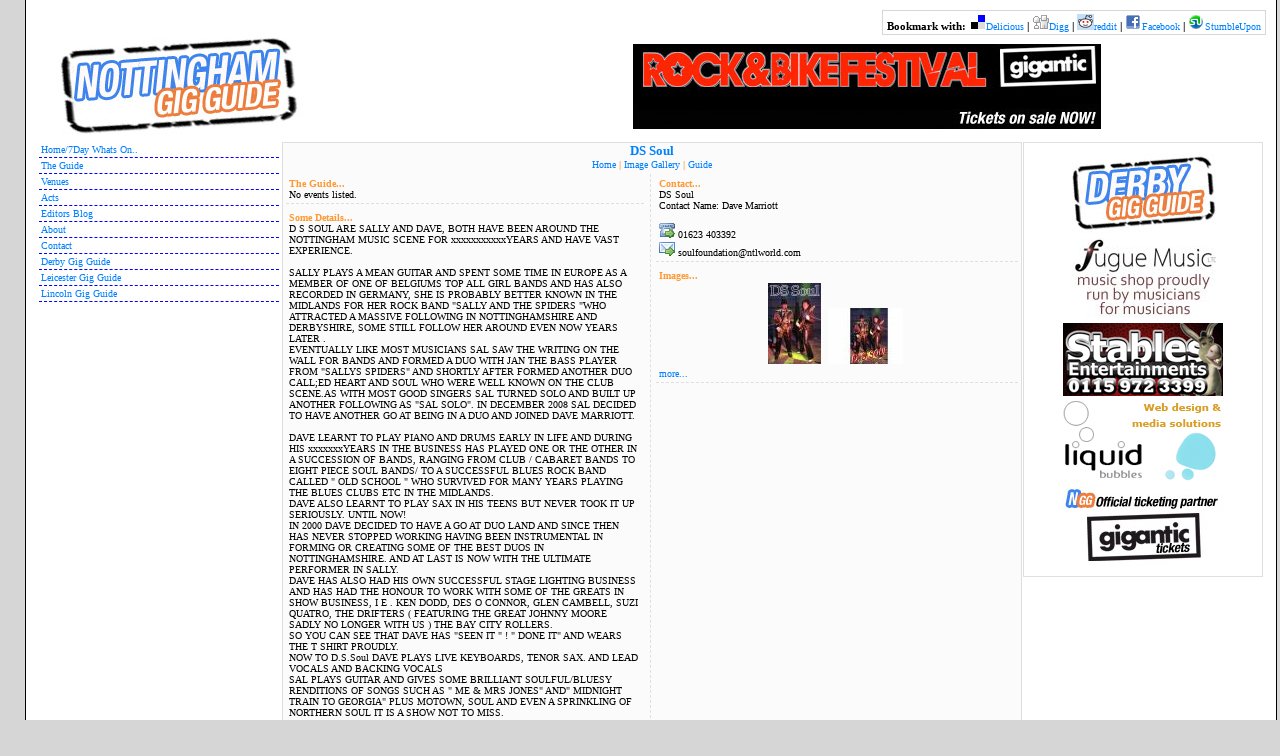

--- FILE ---
content_type: text/css
request_url: http://www.nottinghamgigguide.com/css/nottinghamGigGuide.css
body_size: 10002
content:
body
{
    background-color: #D6D6D6;
    margin: 0px 25px 0px 25px;
    padding: 0px;
}

a
{
    font-family: Verdanna, Tahoma;
    font-size: x-small;
    text-decoration: none;
    font-weight: normal;
    color: #0080FF;
}

a:hover
{
    font-family: Verdanna, Tahoma;
    font-size: x-small;
    text-decoration: none;
    font-weight: normal;
    color: #0080FF;
}

a:visited
{
    font-family: Verdanna, Tahoma;
    font-size: x-small;
    text-decoration: none;
    font-weight: normal;
    color: #0080FF;
}

h3
{
    font-family: Verdanna, Tahoma;
    font-size: x-small;
    font-weight: bold;
    color: #FF9933;
    text-align: center;
    margin: 0px;
    padding: 0px 0px 2px 0px;
}

h4
{
    font-family: Verdanna, Tahoma;
    font-size: x-small;
    font-weight: bold;
    color: #FF9933;
    margin: 0px;
    padding: 0px 0px 2px 0px;
}

img
{
    border: none;
    margin: 0px;
}

td
{
    vertical-align: top;
}

.Center
{
    text-align: center;
    position: relative;
    margin: auto;
}

.Header_TABLE
{
    width: 100%;
}

.Logo_TD
{
    width: 35%;
}

.GoogleAds_Header_TD
{
    width: 65%;
    vertical-align: middle;
    text-align: center;
}

.GoogleAds
{
    margin-top: 20px;
    text-align: center;
}

.HeaderRight
{
    text-align: right;
    vertical-align: bottom;
    width: 40%;
}

.MainContent
{
    background-color: #FFFFFF;
    border-top: none;
    border-bottom: none;
    border-left: 1px solid #000000;
    border-right: 1px solid #000000;
    height: auto;
    width: 100%;
    padding: 10px;
    margin: 0;
    position: relative;
}

#BookmarkLinks{
    font-family: Verdana, Tahoma;
    font-size: 8pt;
    font-weight: bold;
    float: right;
    text-align: right;
    border: 1px solid #D7D7D7;
    padding: 2px 4px 2px 4px;
}


.Left_TD
{
    width: 20%;
    vertical-align: top;
}

.Middle_TD
{
    width: 60%;
    vertical-align: top;
}

.Right_TD
{
    width: 20%;
    text-align: center;
    vertical-align: top;
    padding: 3px;
}

.GuideContainer
{
    margin: 1px;
    padding: 0px 5px 5px 5px;
    /*background-color: #FBFBFB;
    border: 1px solid #DFDFDF;*/
}

.SpecialEvents
{
	margin-bottom: 3px;
    padding: 1px 5px 3px 5px;
    border: 1px solid #f3ae6b;
    width: 100%;
    background-color: #feeede;
}

.SpecialEvents h3
{
	font-weight: bold;
    color: #0080FF;
}

.EventDay
{
    margin-bottom: 3px;
    padding: 1px 5px 3px 5px;
    border: 1px dashed #DFDFDF;
    width: 100%;
}

.Event
{
    margin-bottom: 1px;
    padding-top: 1px;
    width: 100%;
}

.EventRow_TR
{
    background-color: #FFFFFF;
    padding: 1px 3px 1px 3px;
    color: #0080FF;
}

.SpecialEventRow_TR
{
	padding: 1px 3px 1px 3px;
	color: #0080FF;
}

.SpecialEventRowHover_TR
{
	background-color: #F3F3F3;
	padding: 1px 3px 1px 3px;
	color: #0080FF;
}

.EventRowHighlight_TR
{
    background-color: #F3F3F3;
    padding: 1px 3px 1px 3px;
    color: #0080FF;
}

.PremiumHighlight_TD
{
    border-top: 1px solid;
    border-top-color: #9DCEFF;
    border-bottom: 1px solid;
    border-bottom-color: #9DCEFF;
    background-color: #D5EAFF;
}

.EventDetails_TD
{
    padding-left: 5px;
}

.WhatsOnContainer
{
	margin-top: 3px;
    padding: 1px 5px 3px 5px;
    border: 1px solid #9DCEFF;
    width: 100%;
    /*background-color: #feeede;*/
}

.GuideDates
{
    text-align: center;
    border: 1px dashed grey;
    padding: 5px;
    margin: 2px;
    width: auto;
}

.LinksContainer
{
    margin: 3px;
}

.MenuLink
{
    padding: 2px;
    /*background-color: #D5ECFF;*/
    border-bottom: 1px dashed blue;
    font-weight: bold;
    color: #7DC5FF;
}

.MenuLinkHover
{
    padding: 2px;
    background-color: #D5ECFF;
    border-bottom: 1px dashed blue;
    font-weight: bold;
    color: #2B9FFF;
    cursor: pointer;
}


.Sponsors_TABLE
{
    border: 1px solid #CDCDCD;
    width: 100%;
}

.Sponsors_TABLE td
{
    font-family: Verdana Tahoma;
    font-size: x-small;
    text-align: center;
    color: blue;
}

.SponsorMain_TD
{
    padding: 10px 0px 10px 0px;
}

.SponsorSeperator
{
    margin: 5px 0px 5px 0px;
    padding: 0px;
    color: #CDCDCD;
    width: 75%;
    text-align: center;
}

.rightText
{
    text-align: right;
}

.VenuePageContainer
{
    width: 100%;
    margin-top: 3px;
    background-color: #FBFBFB;
    border: 1px solid #DFDFDF;
}

.VenueTitle
{
    padding: 2px;
    margin: 2px;
    border-bottom: 1px dashed black;
}

.VenuePageLeft_TD
{
    width: 50%;
    border-right: 1px dashed #DFDFDF;
}

.VenuePageRight_TD
{
    width: 50%;
}

.VenueGuideContainer
{
    margin-right: 5px;
    border-bottom: 1px dashed #DFDFDF;
    padding: 3px;
}

.VenueDetailsContainer
{
    border-bottom: 1px dashed #DFDFDF;
    margin-top: 5px;
    margin-right: 5px;
    padding: 3px;
}

.VenueContactContainer
{
    padding: 3px;
    margin-left: 2px;
    border-bottom: 1px dashed #DFDFDF;
}

.VenueOpeningHours
{
    border-bottom: 1px dashed #DFDFDF;
    padding: 3px;
    margin-left: 2px;
}

.VenueImagesContainer
{
    margin-top: 5px;
    padding: 3px;
    margin-left: 2px;
    border-bottom: 1px dashed #DFDFDF;
}

.VenueImagesContainer img
{
    margin: 2px;
}

.VenueImageThumbnails
{
    margin: 5px;
    padding: 3px;
    border-bottom: 1px dashed #DFDFDF;
}

.VenueImageThumbnails img
{
    margin: 2px;
}

.VenueLargeImage
{
    padding: 5px;
    text-align: center;
    height: 200px;
    margin: auto;
}

.ImageBorder
{
    padding: 10px 10px 8px 10px;
    border: 1px solid black;
    height: 10;
    width: 10;
    background-color: #FFFFFF;
}



.ContactContainer
{
    margin: 3px;
    background-color: #FBFBFB;
    border: 1px solid #DFDFDF;
}

.ContactDetails
{
    border: 1px dashed #DFDFDF;
    margin: 10px;
    padding: 5px;
}

.ContactForm
{
    border: 1px dashed #DFDFDF;
    margin: 10px;
    padding: 5px;
}

.ContactUs
{
    color: #505050;
    font-family: Verdana;
    font-size: 8pt;
}

.TextBox, .TextArea, .TextArea_FullWidth
{
    background-image: url('images/Input_Repeater.gif');
    background-position: top;
    background-repeat: repeat-x;
    border: 1px solid #b4b4b4;
    font-size: 10pt;
    margin-top: 5px;
    padding: 3px;
    width: 190px;
}

.TextBox
{
    height: 24px;
}

.TextArea_FullWidth
{
    width: 100%;
}

.ColumnSpacer
{
    width: 25px;
}

.RowSpacer
{
    height: 15px;
}

.SubmitButton {
	color: #505050;
	font-family: Verdana;
	font-size: 8pt;
	font-weight: bold;
	border: 1px solid #b4b4b4;
	background-color: #E5E5E5;
    cursor: pointer;
    height: 20px;
    width: 75px;
}

.SponsorsContainer
{
    margin: 0px;
    padding: 5px 5px 5px 5px;
    /*background-color: #FBFBFB;*/
    border: 1px solid #DFDFDF;
}

.AdvertContainer
{
    margin: 5px 0px 5px 0px;
}

.AboutContainer
{
    margin: 3px;
    padding: 0px 5px 20px 5px;
    background-color: #FBFBFB;
    border: 1px solid #DFDFDF;
}

.GetListedContainer
{
    margin: 3px;
    padding: 0px 5px 5px 5px;
    background-color: #FBFBFB;
    border: 1px solid #DFDFDF;
}

.ThankYouContainer
{
    margin: 3px;
    padding: 0px 5px 5px 5px;
    background-color: #FBFBFB;
    border: 1px solid #DFDFDF;
}

.AdvertiseContainer
{
    margin: 3px;
    padding: 0px 5px 5px 5px;
    background-color: #FBFBFB;
    border: 1px solid #DFDFDF;
}

.GoogleSearchContainer
{
    margin: 3px;
    padding: 0px 5px 5px 5px;
    background-color: #FBFBFB;
    border: 1px solid #DFDFDF;
}

googleSearchUnitIframe
{
    height: 300px;
}


.PrivacyContainer
{
    margin: 3px;
    padding: 0px 5px 5px 5px;
    background-color: #FBFBFB;
    border: 1px solid #DFDFDF;
}

.TermsContainer
{
    margin: 3px;
    padding: 0px 5px 5px 5px;
    background-color: #FBFBFB;
    border: 1px solid #DFDFDF;
}

.ReportErrorContainer
{
    margin: 3px;
    padding: 0px 5px 5px 5px;
    background-color: #FBFBFB;
    border: 1px solid #DFDFDF;
}

.Error_Text
{
    color: #FF0000;
}

.Error_box
{
    border: 1px solid #FF0033;
    background-color: #FFD2DB;
    padding: 5px;
    margin: 10px;
}


.FooterLinks
{
    padding: 5px;
    text-align: center;
    font-size: x-small;
    font-weight: bold;
    color: #FF9F40;
    margin: auto;
}

.webDevBy
{
    font-family: Verdana;
    font-size: xx-small;
    font-weight: bold;
    color: #0080FF;
}

.LiquidBubblesLink, .LiquidBubblesLink:hover, .LiquidBubblesLink:visited
{
    font-family: Verdana;
    font-size: xx-small;
    font-weight: bold;
    color: #FF9933;

    text-decoration: none;
}

/* Admin Style stuff */
form
{
    margin: 0px;
    padding: 0px;
}

td
{
    font-family: Verdanna, Tahoma;
    font-size: x-small;
    font-weight: normal;
}

input[@text]
{
    font-family: Verdanna, Tahoma;
    font-size: x-small;
    font-weight: normal;
}

textarea
{
    font-family: Verdanna, Tahoma;
    font-size: x-small;
    font-weight: normal;
}


h1
{
    font-family: Verdanna, Tahoma;
    font-size: small;
    font-weight: bold;
    color: #0080FF;
    text-align: center;
    margin: 0px;
    padding: 0px 0px 0px 0px;
}

h2
{
    font-family: Verdanna, Tahoma;
    font-size: x-small;
    font-weight: bold;
    color: #FF9933;

    margin: 0px;
    padding: 0px 0px 0px 0px;
}

.AdminHeaderLinks
{
    border: 1px solid blue;
    background-color: #D5ECFF;
    padding: 5px;

    font-family: Verdanna, Tahoma;
    font-size: x-small;
    font-weight: bold;
}

.AdminVenueDetails_TABLE
{
    width: 100%;
    padding: 0px;
}

.AdminActDetails_TABLE
{
    width: 100%;
    padding: 0px;
}

.AdminGuideDetails_TABLE
{
    width: 100%;
    padding: 0px;
}

.AdminContact_TD
{
    width: 45%;
}

.AdminDetails_TD
{
    width: 55%;
}

.FormSectionBox
{
    border: 1px dashed grey;
    padding: 5px;
    margin: 2px;
    width: 100%;
}

.AdminGuideRowHover
{
    background-color: #EFEFEF;
    cursor: pointer;
}
/*
iframe {
	border-width: 0px;
	height: 60px;
	width: 400px;
}

iframe.hidden {
	visibility: hidden;
	width:0px;
	height:0px;
}
*/
.warning_warn
{
    margin-top: 5px;
    margin-bottom: 5px;
    border: 1px solid #FF0033;
    background-color: #F6E9E9;
}

